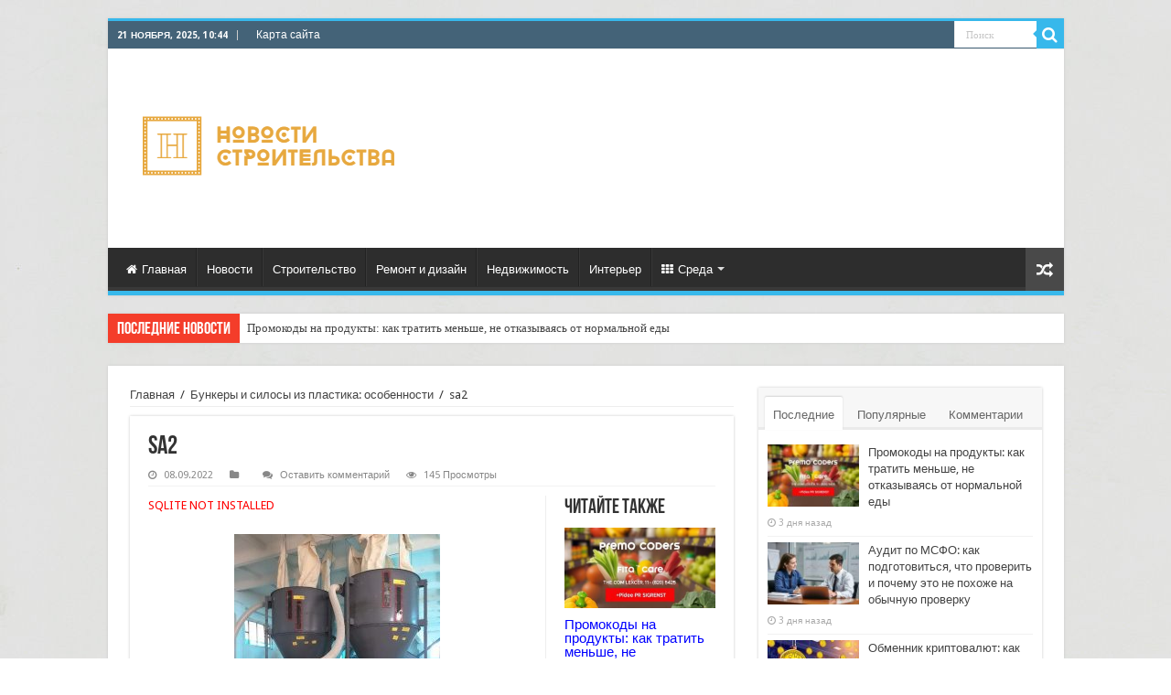

--- FILE ---
content_type: text/html; charset=UTF-8
request_url: https://ruscourier.ru/price/9009-bunkery-i-silosy-iz-plastika-osobennosti.html/attachment/sa2-532
body_size: 19384
content:
<!DOCTYPE html>
<html dir="ltr" lang="ru-RU" prefix="og: https://ogp.me/ns#" prefix="og: http://ogp.me/ns#">
<head>
<meta charset="UTF-8" />
<link rel="profile" href="http://gmpg.org/xfn/11" />
<link rel="pingback" href="//ruscourier.ru/xmlrpc.php" />
<title>sa2 | Новости строительства</title>
<meta property="og:title" content="sa2 - Новости строительства"/>
<meta property="og:type" content="article"/>
<meta property="og:description" content=""/>
<meta property="og:url" content="//ruscourier.ru/price/9009-bunkery-i-silosy-iz-plastika-osobennosti.html/attachment/sa2-532"/>
<meta property="og:site_name" content="Новости строительства"/>
	<style>img:is([sizes="auto" i], [sizes^="auto," i]) { contain-intrinsic-size: 3000px 1500px }</style>
	<script type="text/javascript"> //<![CDATA[
				ajaxurl = "//ruscourier.ru/wp-admin/admin-ajax.php";
			//]]></script>
		<!-- All in One SEO 4.8.9 - aioseo.com -->
	<meta name="robots" content="max-image-preview:large" />
	<meta name="author" content="admin"/>
	<link rel="canonical" href="https://ruscourier.ru/price/9009-bunkery-i-silosy-iz-plastika-osobennosti.html/attachment/sa2-532" />
	<meta name="generator" content="All in One SEO (AIOSEO) 4.8.9" />
		<meta property="og:locale" content="ru_RU" />
		<meta property="og:site_name" content="Новости строительства | События в мире строительства" />
		<meta property="og:type" content="article" />
		<meta property="og:title" content="sa2 | Новости строительства" />
		<meta property="og:url" content="//ruscourier.ru/price/9009-bunkery-i-silosy-iz-plastika-osobennosti.html/attachment/sa2-532" />
		<meta property="article:published_time" content="2022-09-08T11:56:26+00:00" />
		<meta property="article:modified_time" content="2022-09-08T11:56:26+00:00" />
		<meta name="twitter:card" content="summary" />
		<meta name="twitter:title" content="sa2 | Новости строительства" />
		<script type="application/ld+json" class="aioseo-schema">
			{"@context":"https:\/\/schema.org","@graph":[{"@type":"BreadcrumbList","@id":"https:\/\/ruscourier.ru\/price\/9009-bunkery-i-silosy-iz-plastika-osobennosti.html\/attachment\/sa2-532#breadcrumblist","itemListElement":[{"@type":"ListItem","@id":"https:\/\/ruscourier.ru#listItem","position":1,"name":"\u0413\u043b\u0430\u0432\u043d\u0430\u044f","item":"https:\/\/ruscourier.ru","nextItem":{"@type":"ListItem","@id":"https:\/\/ruscourier.ru\/price\/9009-bunkery-i-silosy-iz-plastika-osobennosti.html\/attachment\/sa2-532#listItem","name":"sa2"}},{"@type":"ListItem","@id":"https:\/\/ruscourier.ru\/price\/9009-bunkery-i-silosy-iz-plastika-osobennosti.html\/attachment\/sa2-532#listItem","position":2,"name":"sa2","previousItem":{"@type":"ListItem","@id":"https:\/\/ruscourier.ru#listItem","name":"\u0413\u043b\u0430\u0432\u043d\u0430\u044f"}}]},{"@type":"ItemPage","@id":"https:\/\/ruscourier.ru\/price\/9009-bunkery-i-silosy-iz-plastika-osobennosti.html\/attachment\/sa2-532#itempage","url":"https:\/\/ruscourier.ru\/price\/9009-bunkery-i-silosy-iz-plastika-osobennosti.html\/attachment\/sa2-532","name":"sa2 | \u041d\u043e\u0432\u043e\u0441\u0442\u0438 \u0441\u0442\u0440\u043e\u0438\u0442\u0435\u043b\u044c\u0441\u0442\u0432\u0430","inLanguage":"ru-RU","isPartOf":{"@id":"https:\/\/ruscourier.ru\/#website"},"breadcrumb":{"@id":"https:\/\/ruscourier.ru\/price\/9009-bunkery-i-silosy-iz-plastika-osobennosti.html\/attachment\/sa2-532#breadcrumblist"},"author":{"@id":"https:\/\/ruscourier.ru\/author\/admin#author"},"creator":{"@id":"https:\/\/ruscourier.ru\/author\/admin#author"},"datePublished":"2022-09-08T14:56:26+03:00","dateModified":"2022-09-08T14:56:26+03:00"},{"@type":"Organization","@id":"https:\/\/ruscourier.ru\/#organization","name":"\u041d\u043e\u0432\u043e\u0441\u0442\u0438 \u0441\u0442\u0440\u043e\u0438\u0442\u0435\u043b\u044c\u0441\u0442\u0432\u0430","description":"\u0421\u043e\u0431\u044b\u0442\u0438\u044f \u0432 \u043c\u0438\u0440\u0435 \u0441\u0442\u0440\u043e\u0438\u0442\u0435\u043b\u044c\u0441\u0442\u0432\u0430","url":"https:\/\/ruscourier.ru\/"},{"@type":"Person","@id":"https:\/\/ruscourier.ru\/author\/admin#author","url":"https:\/\/ruscourier.ru\/author\/admin","name":"admin","image":{"@type":"ImageObject","@id":"https:\/\/ruscourier.ru\/price\/9009-bunkery-i-silosy-iz-plastika-osobennosti.html\/attachment\/sa2-532#authorImage","url":"https:\/\/secure.gravatar.com\/avatar\/fd945b1991548de7d67b42174c16153caeb2127d8b402ae5025e3ca67685f8b1?s=96&d=mm&r=g","width":96,"height":96,"caption":"admin"}},{"@type":"WebSite","@id":"https:\/\/ruscourier.ru\/#website","url":"https:\/\/ruscourier.ru\/","name":"\u041d\u043e\u0432\u043e\u0441\u0442\u0438 \u0441\u0442\u0440\u043e\u0438\u0442\u0435\u043b\u044c\u0441\u0442\u0432\u0430","description":"\u0421\u043e\u0431\u044b\u0442\u0438\u044f \u0432 \u043c\u0438\u0440\u0435 \u0441\u0442\u0440\u043e\u0438\u0442\u0435\u043b\u044c\u0441\u0442\u0432\u0430","inLanguage":"ru-RU","publisher":{"@id":"https:\/\/ruscourier.ru\/#organization"}}]}
		</script>
		<!-- All in One SEO -->

<link rel='dns-prefetch' href='//fonts.googleapis.com' />
<link rel="alternate" type="application/rss+xml" title="Новости строительства &raquo; Лента" href="//ruscourier.ru/feed" />
<link rel="alternate" type="application/rss+xml" title="Новости строительства &raquo; Лента комментариев" href="//ruscourier.ru/comments/feed" />
<link rel="alternate" type="application/rss+xml" title="Новости строительства &raquo; Лента комментариев к &laquo;sa2&raquo;" href="//ruscourier.ru/price/9009-bunkery-i-silosy-iz-plastika-osobennosti.html/attachment/sa2-532/feed" />
<script type="text/javascript">
/* <![CDATA[ */
window._wpemojiSettings = {"baseUrl":"https:\/\/s.w.org\/images\/core\/emoji\/16.0.1\/72x72\/","ext":".png","svgUrl":"https:\/\/s.w.org\/images\/core\/emoji\/16.0.1\/svg\/","svgExt":".svg","source":{"concatemoji":"https:\/\/ruscourier.ru\/wp-includes\/js\/wp-emoji-release.min.js"}};
/*! This file is auto-generated */
!function(s,n){var o,i,e;function c(e){try{var t={supportTests:e,timestamp:(new Date).valueOf()};sessionStorage.setItem(o,JSON.stringify(t))}catch(e){}}function p(e,t,n){e.clearRect(0,0,e.canvas.width,e.canvas.height),e.fillText(t,0,0);var t=new Uint32Array(e.getImageData(0,0,e.canvas.width,e.canvas.height).data),a=(e.clearRect(0,0,e.canvas.width,e.canvas.height),e.fillText(n,0,0),new Uint32Array(e.getImageData(0,0,e.canvas.width,e.canvas.height).data));return t.every(function(e,t){return e===a[t]})}function u(e,t){e.clearRect(0,0,e.canvas.width,e.canvas.height),e.fillText(t,0,0);for(var n=e.getImageData(16,16,1,1),a=0;a<n.data.length;a++)if(0!==n.data[a])return!1;return!0}function f(e,t,n,a){switch(t){case"flag":return n(e,"\ud83c\udff3\ufe0f\u200d\u26a7\ufe0f","\ud83c\udff3\ufe0f\u200b\u26a7\ufe0f")?!1:!n(e,"\ud83c\udde8\ud83c\uddf6","\ud83c\udde8\u200b\ud83c\uddf6")&&!n(e,"\ud83c\udff4\udb40\udc67\udb40\udc62\udb40\udc65\udb40\udc6e\udb40\udc67\udb40\udc7f","\ud83c\udff4\u200b\udb40\udc67\u200b\udb40\udc62\u200b\udb40\udc65\u200b\udb40\udc6e\u200b\udb40\udc67\u200b\udb40\udc7f");case"emoji":return!a(e,"\ud83e\udedf")}return!1}function g(e,t,n,a){var r="undefined"!=typeof WorkerGlobalScope&&self instanceof WorkerGlobalScope?new OffscreenCanvas(300,150):s.createElement("canvas"),o=r.getContext("2d",{willReadFrequently:!0}),i=(o.textBaseline="top",o.font="600 32px Arial",{});return e.forEach(function(e){i[e]=t(o,e,n,a)}),i}function t(e){var t=s.createElement("script");t.src=e,t.defer=!0,s.head.appendChild(t)}"undefined"!=typeof Promise&&(o="wpEmojiSettingsSupports",i=["flag","emoji"],n.supports={everything:!0,everythingExceptFlag:!0},e=new Promise(function(e){s.addEventListener("DOMContentLoaded",e,{once:!0})}),new Promise(function(t){var n=function(){try{var e=JSON.parse(sessionStorage.getItem(o));if("object"==typeof e&&"number"==typeof e.timestamp&&(new Date).valueOf()<e.timestamp+604800&&"object"==typeof e.supportTests)return e.supportTests}catch(e){}return null}();if(!n){if("undefined"!=typeof Worker&&"undefined"!=typeof OffscreenCanvas&&"undefined"!=typeof URL&&URL.createObjectURL&&"undefined"!=typeof Blob)try{var e="postMessage("+g.toString()+"("+[JSON.stringify(i),f.toString(),p.toString(),u.toString()].join(",")+"));",a=new Blob([e],{type:"text/javascript"}),r=new Worker(URL.createObjectURL(a),{name:"wpTestEmojiSupports"});return void(r.onmessage=function(e){c(n=e.data),r.terminate(),t(n)})}catch(e){}c(n=g(i,f,p,u))}t(n)}).then(function(e){for(var t in e)n.supports[t]=e[t],n.supports.everything=n.supports.everything&&n.supports[t],"flag"!==t&&(n.supports.everythingExceptFlag=n.supports.everythingExceptFlag&&n.supports[t]);n.supports.everythingExceptFlag=n.supports.everythingExceptFlag&&!n.supports.flag,n.DOMReady=!1,n.readyCallback=function(){n.DOMReady=!0}}).then(function(){return e}).then(function(){var e;n.supports.everything||(n.readyCallback(),(e=n.source||{}).concatemoji?t(e.concatemoji):e.wpemoji&&e.twemoji&&(t(e.twemoji),t(e.wpemoji)))}))}((window,document),window._wpemojiSettings);
/* ]]> */
</script>
<style id='wp-emoji-styles-inline-css' type='text/css'>

	img.wp-smiley, img.emoji {
		display: inline !important;
		border: none !important;
		box-shadow: none !important;
		height: 1em !important;
		width: 1em !important;
		margin: 0 0.07em !important;
		vertical-align: -0.1em !important;
		background: none !important;
		padding: 0 !important;
	}
</style>
<link rel='stylesheet' id='wp-block-library-css' href='//ruscourier.ru/wp-includes/css/dist/block-library/style.min.css' type='text/css' media='all' />
<style id='classic-theme-styles-inline-css' type='text/css'>
/*! This file is auto-generated */
.wp-block-button__link{color:#fff;background-color:#32373c;border-radius:9999px;box-shadow:none;text-decoration:none;padding:calc(.667em + 2px) calc(1.333em + 2px);font-size:1.125em}.wp-block-file__button{background:#32373c;color:#fff;text-decoration:none}
</style>
<style id='global-styles-inline-css' type='text/css'>
:root{--wp--preset--aspect-ratio--square: 1;--wp--preset--aspect-ratio--4-3: 4/3;--wp--preset--aspect-ratio--3-4: 3/4;--wp--preset--aspect-ratio--3-2: 3/2;--wp--preset--aspect-ratio--2-3: 2/3;--wp--preset--aspect-ratio--16-9: 16/9;--wp--preset--aspect-ratio--9-16: 9/16;--wp--preset--color--black: #000000;--wp--preset--color--cyan-bluish-gray: #abb8c3;--wp--preset--color--white: #ffffff;--wp--preset--color--pale-pink: #f78da7;--wp--preset--color--vivid-red: #cf2e2e;--wp--preset--color--luminous-vivid-orange: #ff6900;--wp--preset--color--luminous-vivid-amber: #fcb900;--wp--preset--color--light-green-cyan: #7bdcb5;--wp--preset--color--vivid-green-cyan: #00d084;--wp--preset--color--pale-cyan-blue: #8ed1fc;--wp--preset--color--vivid-cyan-blue: #0693e3;--wp--preset--color--vivid-purple: #9b51e0;--wp--preset--gradient--vivid-cyan-blue-to-vivid-purple: linear-gradient(135deg,rgba(6,147,227,1) 0%,rgb(155,81,224) 100%);--wp--preset--gradient--light-green-cyan-to-vivid-green-cyan: linear-gradient(135deg,rgb(122,220,180) 0%,rgb(0,208,130) 100%);--wp--preset--gradient--luminous-vivid-amber-to-luminous-vivid-orange: linear-gradient(135deg,rgba(252,185,0,1) 0%,rgba(255,105,0,1) 100%);--wp--preset--gradient--luminous-vivid-orange-to-vivid-red: linear-gradient(135deg,rgba(255,105,0,1) 0%,rgb(207,46,46) 100%);--wp--preset--gradient--very-light-gray-to-cyan-bluish-gray: linear-gradient(135deg,rgb(238,238,238) 0%,rgb(169,184,195) 100%);--wp--preset--gradient--cool-to-warm-spectrum: linear-gradient(135deg,rgb(74,234,220) 0%,rgb(151,120,209) 20%,rgb(207,42,186) 40%,rgb(238,44,130) 60%,rgb(251,105,98) 80%,rgb(254,248,76) 100%);--wp--preset--gradient--blush-light-purple: linear-gradient(135deg,rgb(255,206,236) 0%,rgb(152,150,240) 100%);--wp--preset--gradient--blush-bordeaux: linear-gradient(135deg,rgb(254,205,165) 0%,rgb(254,45,45) 50%,rgb(107,0,62) 100%);--wp--preset--gradient--luminous-dusk: linear-gradient(135deg,rgb(255,203,112) 0%,rgb(199,81,192) 50%,rgb(65,88,208) 100%);--wp--preset--gradient--pale-ocean: linear-gradient(135deg,rgb(255,245,203) 0%,rgb(182,227,212) 50%,rgb(51,167,181) 100%);--wp--preset--gradient--electric-grass: linear-gradient(135deg,rgb(202,248,128) 0%,rgb(113,206,126) 100%);--wp--preset--gradient--midnight: linear-gradient(135deg,rgb(2,3,129) 0%,rgb(40,116,252) 100%);--wp--preset--font-size--small: 13px;--wp--preset--font-size--medium: 20px;--wp--preset--font-size--large: 36px;--wp--preset--font-size--x-large: 42px;--wp--preset--spacing--20: 0.44rem;--wp--preset--spacing--30: 0.67rem;--wp--preset--spacing--40: 1rem;--wp--preset--spacing--50: 1.5rem;--wp--preset--spacing--60: 2.25rem;--wp--preset--spacing--70: 3.38rem;--wp--preset--spacing--80: 5.06rem;--wp--preset--shadow--natural: 6px 6px 9px rgba(0, 0, 0, 0.2);--wp--preset--shadow--deep: 12px 12px 50px rgba(0, 0, 0, 0.4);--wp--preset--shadow--sharp: 6px 6px 0px rgba(0, 0, 0, 0.2);--wp--preset--shadow--outlined: 6px 6px 0px -3px rgba(255, 255, 255, 1), 6px 6px rgba(0, 0, 0, 1);--wp--preset--shadow--crisp: 6px 6px 0px rgba(0, 0, 0, 1);}:where(.is-layout-flex){gap: 0.5em;}:where(.is-layout-grid){gap: 0.5em;}body .is-layout-flex{display: flex;}.is-layout-flex{flex-wrap: wrap;align-items: center;}.is-layout-flex > :is(*, div){margin: 0;}body .is-layout-grid{display: grid;}.is-layout-grid > :is(*, div){margin: 0;}:where(.wp-block-columns.is-layout-flex){gap: 2em;}:where(.wp-block-columns.is-layout-grid){gap: 2em;}:where(.wp-block-post-template.is-layout-flex){gap: 1.25em;}:where(.wp-block-post-template.is-layout-grid){gap: 1.25em;}.has-black-color{color: var(--wp--preset--color--black) !important;}.has-cyan-bluish-gray-color{color: var(--wp--preset--color--cyan-bluish-gray) !important;}.has-white-color{color: var(--wp--preset--color--white) !important;}.has-pale-pink-color{color: var(--wp--preset--color--pale-pink) !important;}.has-vivid-red-color{color: var(--wp--preset--color--vivid-red) !important;}.has-luminous-vivid-orange-color{color: var(--wp--preset--color--luminous-vivid-orange) !important;}.has-luminous-vivid-amber-color{color: var(--wp--preset--color--luminous-vivid-amber) !important;}.has-light-green-cyan-color{color: var(--wp--preset--color--light-green-cyan) !important;}.has-vivid-green-cyan-color{color: var(--wp--preset--color--vivid-green-cyan) !important;}.has-pale-cyan-blue-color{color: var(--wp--preset--color--pale-cyan-blue) !important;}.has-vivid-cyan-blue-color{color: var(--wp--preset--color--vivid-cyan-blue) !important;}.has-vivid-purple-color{color: var(--wp--preset--color--vivid-purple) !important;}.has-black-background-color{background-color: var(--wp--preset--color--black) !important;}.has-cyan-bluish-gray-background-color{background-color: var(--wp--preset--color--cyan-bluish-gray) !important;}.has-white-background-color{background-color: var(--wp--preset--color--white) !important;}.has-pale-pink-background-color{background-color: var(--wp--preset--color--pale-pink) !important;}.has-vivid-red-background-color{background-color: var(--wp--preset--color--vivid-red) !important;}.has-luminous-vivid-orange-background-color{background-color: var(--wp--preset--color--luminous-vivid-orange) !important;}.has-luminous-vivid-amber-background-color{background-color: var(--wp--preset--color--luminous-vivid-amber) !important;}.has-light-green-cyan-background-color{background-color: var(--wp--preset--color--light-green-cyan) !important;}.has-vivid-green-cyan-background-color{background-color: var(--wp--preset--color--vivid-green-cyan) !important;}.has-pale-cyan-blue-background-color{background-color: var(--wp--preset--color--pale-cyan-blue) !important;}.has-vivid-cyan-blue-background-color{background-color: var(--wp--preset--color--vivid-cyan-blue) !important;}.has-vivid-purple-background-color{background-color: var(--wp--preset--color--vivid-purple) !important;}.has-black-border-color{border-color: var(--wp--preset--color--black) !important;}.has-cyan-bluish-gray-border-color{border-color: var(--wp--preset--color--cyan-bluish-gray) !important;}.has-white-border-color{border-color: var(--wp--preset--color--white) !important;}.has-pale-pink-border-color{border-color: var(--wp--preset--color--pale-pink) !important;}.has-vivid-red-border-color{border-color: var(--wp--preset--color--vivid-red) !important;}.has-luminous-vivid-orange-border-color{border-color: var(--wp--preset--color--luminous-vivid-orange) !important;}.has-luminous-vivid-amber-border-color{border-color: var(--wp--preset--color--luminous-vivid-amber) !important;}.has-light-green-cyan-border-color{border-color: var(--wp--preset--color--light-green-cyan) !important;}.has-vivid-green-cyan-border-color{border-color: var(--wp--preset--color--vivid-green-cyan) !important;}.has-pale-cyan-blue-border-color{border-color: var(--wp--preset--color--pale-cyan-blue) !important;}.has-vivid-cyan-blue-border-color{border-color: var(--wp--preset--color--vivid-cyan-blue) !important;}.has-vivid-purple-border-color{border-color: var(--wp--preset--color--vivid-purple) !important;}.has-vivid-cyan-blue-to-vivid-purple-gradient-background{background: var(--wp--preset--gradient--vivid-cyan-blue-to-vivid-purple) !important;}.has-light-green-cyan-to-vivid-green-cyan-gradient-background{background: var(--wp--preset--gradient--light-green-cyan-to-vivid-green-cyan) !important;}.has-luminous-vivid-amber-to-luminous-vivid-orange-gradient-background{background: var(--wp--preset--gradient--luminous-vivid-amber-to-luminous-vivid-orange) !important;}.has-luminous-vivid-orange-to-vivid-red-gradient-background{background: var(--wp--preset--gradient--luminous-vivid-orange-to-vivid-red) !important;}.has-very-light-gray-to-cyan-bluish-gray-gradient-background{background: var(--wp--preset--gradient--very-light-gray-to-cyan-bluish-gray) !important;}.has-cool-to-warm-spectrum-gradient-background{background: var(--wp--preset--gradient--cool-to-warm-spectrum) !important;}.has-blush-light-purple-gradient-background{background: var(--wp--preset--gradient--blush-light-purple) !important;}.has-blush-bordeaux-gradient-background{background: var(--wp--preset--gradient--blush-bordeaux) !important;}.has-luminous-dusk-gradient-background{background: var(--wp--preset--gradient--luminous-dusk) !important;}.has-pale-ocean-gradient-background{background: var(--wp--preset--gradient--pale-ocean) !important;}.has-electric-grass-gradient-background{background: var(--wp--preset--gradient--electric-grass) !important;}.has-midnight-gradient-background{background: var(--wp--preset--gradient--midnight) !important;}.has-small-font-size{font-size: var(--wp--preset--font-size--small) !important;}.has-medium-font-size{font-size: var(--wp--preset--font-size--medium) !important;}.has-large-font-size{font-size: var(--wp--preset--font-size--large) !important;}.has-x-large-font-size{font-size: var(--wp--preset--font-size--x-large) !important;}
:where(.wp-block-post-template.is-layout-flex){gap: 1.25em;}:where(.wp-block-post-template.is-layout-grid){gap: 1.25em;}
:where(.wp-block-columns.is-layout-flex){gap: 2em;}:where(.wp-block-columns.is-layout-grid){gap: 2em;}
:root :where(.wp-block-pullquote){font-size: 1.5em;line-height: 1.6;}
</style>
<link rel='stylesheet' id='toc-css-css' href='//ruscourier.ru/wp-content/plugins/aftparser/css/toc.css' type='text/css' media='all' />
<link rel='stylesheet' id='font-awesome-css' href='//ruscourier.ru/wp-content/plugins/smooth-scroll-up/css/font-awesome.min.css' type='text/css' media='all' />
<link rel='stylesheet' id='scrollup-css-css' href='//ruscourier.ru/wp-content/plugins/smooth-scroll-up/css/scrollup.css' type='text/css' media='all' />
<link rel='stylesheet' id='tie-style-css' href='//ruscourier.ru/wp-content/themes/theme/style.css' type='text/css' media='all' />
<link rel='stylesheet' id='tie-ilightbox-skin-css' href='//ruscourier.ru/wp-content/themes/theme/css/ilightbox/dark-skin/skin.css' type='text/css' media='all' />
<link rel='stylesheet' id='Droid+Sans-css' href='https://fonts.googleapis.com/css?family=Droid+Sans%3Aregular%2C700' type='text/css' media='all' />
<script type="text/javascript" src="//ruscourier.ru/wp-includes/js/jquery/jquery.min.js" id="jquery-core-js"></script>
<script type="text/javascript" src="//ruscourier.ru/wp-includes/js/jquery/jquery-migrate.min.js" id="jquery-migrate-js"></script>
<link rel="https://api.w.org/" href="//ruscourier.ru/wp-json/" /><link rel="alternate" title="JSON" type="application/json" href="//ruscourier.ru/wp-json/wp/v2/media/9011" /><link rel="EditURI" type="application/rsd+xml" title="RSD" href="//ruscourier.ru/xmlrpc.php?rsd" />
<meta name="generator" content="WordPress 6.8.3" />
<link rel='shortlink' href='//ruscourier.ru/?p=9011' />
<link rel="alternate" title="oEmbed (JSON)" type="application/json+oembed" href="//ruscourier.ru/wp-json/oembed/1.0/embed?url=https%3A%2F%2Fruscourier.ru%2Fprice%2F9009-bunkery-i-silosy-iz-plastika-osobennosti.html%2Fattachment%2Fsa2-532" />
<link rel="alternate" title="oEmbed (XML)" type="text/xml+oembed" href="//ruscourier.ru/wp-json/oembed/1.0/embed?url=https%3A%2F%2Fruscourier.ru%2Fprice%2F9009-bunkery-i-silosy-iz-plastika-osobennosti.html%2Fattachment%2Fsa2-532&#038;format=xml" />
<link rel="shortcut icon" href="/wp-content/favicon.png" title="Favicon" />	
<!--[if IE]>
<script type="text/javascript">jQuery(document).ready(function (){ jQuery(".menu-item").has("ul").children("a").attr("aria-haspopup", "true");});</script>
<![endif]-->	
<!--[if lt IE 9]>
<script src="//ruscourier.ru/wp-content/themes/theme/js/html5.js"></script>
<script src="//ruscourier.ru/wp-content/themes/theme/js/selectivizr-min.js"></script>
<![endif]-->
<!--[if IE 9]>
<link rel="stylesheet" type="text/css" media="all" href="//ruscourier.ru/wp-content/themes/theme/css/ie9.css" />
<![endif]-->
<!--[if IE 8]>
<link rel="stylesheet" type="text/css" media="all" href="//ruscourier.ru/wp-content/themes/theme/css/ie8.css" />
<![endif]-->
<!--[if IE 7]>
<link rel="stylesheet" type="text/css" media="all" href="//ruscourier.ru/wp-content/themes/theme/css/ie7.css" />
<![endif]-->


<meta name="viewport" content="width=device-width, initial-scale=1.0" />



<style type="text/css" media="screen"> 

.top-nav, .top-nav ul li a {
	color :#ffffff;
}

#main-nav, #main-nav ul li a{
	color :#ffffff;
}

::-webkit-scrollbar {
	width: 8px;
	height:8px;
}

#main-nav,
.cat-box-content,
#sidebar .widget-container,
.post-listing,
#commentform {
	border-bottom-color: #37b8eb;
}
	
.search-block .search-button,
#topcontrol,
#main-nav ul li.current-menu-item a,
#main-nav ul li.current-menu-item a:hover,
#main-nav ul li.current_page_parent a,
#main-nav ul li.current_page_parent a:hover,
#main-nav ul li.current-menu-parent a,
#main-nav ul li.current-menu-parent a:hover,
#main-nav ul li.current-page-ancestor a,
#main-nav ul li.current-page-ancestor a:hover,
.pagination span.current,
.share-post span.share-text,
.flex-control-paging li a.flex-active,
.ei-slider-thumbs li.ei-slider-element,
.review-percentage .review-item span span,
.review-final-score,
.button,
a.button,
a.more-link,
#main-content input[type="submit"],
.form-submit #submit,
#login-form .login-button,
.widget-feedburner .feedburner-subscribe,
input[type="submit"],
#buddypress button,
#buddypress a.button,
#buddypress input[type=submit],
#buddypress input[type=reset],
#buddypress ul.button-nav li a,
#buddypress div.generic-button a,
#buddypress .comment-reply-link,
#buddypress div.item-list-tabs ul li a span,
#buddypress div.item-list-tabs ul li.selected a,
#buddypress div.item-list-tabs ul li.current a,
#buddypress #members-directory-form div.item-list-tabs ul li.selected span,
#members-list-options a.selected,
#groups-list-options a.selected,
body.dark-skin #buddypress div.item-list-tabs ul li a span,
body.dark-skin #buddypress div.item-list-tabs ul li.selected a,
body.dark-skin #buddypress div.item-list-tabs ul li.current a,
body.dark-skin #members-list-options a.selected,
body.dark-skin #groups-list-options a.selected,
.search-block-large .search-button,
#featured-posts .flex-next:hover,
#featured-posts .flex-prev:hover,
a.tie-cart span.shooping-count,
.woocommerce span.onsale,
.woocommerce-page span.onsale ,
.woocommerce .widget_price_filter .ui-slider .ui-slider-handle,
.woocommerce-page .widget_price_filter .ui-slider .ui-slider-handle,
#check-also-close,
a.post-slideshow-next,
a.post-slideshow-prev,
.widget_price_filter .ui-slider .ui-slider-handle,
.quantity .minus:hover,
.quantity .plus:hover,
.mejs-container .mejs-controls .mejs-time-rail .mejs-time-current,
#reading-position-indicator  {
	background-color:#37b8eb;
}

::-webkit-scrollbar-thumb{
	background-color:#37b8eb !important;
}
	
#theme-footer,
#theme-header,
.top-nav ul li.current-menu-item:before,
#main-nav .menu-sub-content ,
#main-nav ul ul,
#check-also-box { 
	border-top-color: #37b8eb;
}
	
.search-block:after {
	border-right-color:#37b8eb;
}

body.rtl .search-block:after {
	border-left-color:#37b8eb;
}

#main-nav ul > li.menu-item-has-children:hover > a:after,
#main-nav ul > li.mega-menu:hover > a:after {
	border-color:transparent transparent #37b8eb;
}
	
.widget.timeline-posts li a:hover,
.widget.timeline-posts li a:hover span.tie-date {
	color: #37b8eb;
}

.widget.timeline-posts li a:hover span.tie-date:before {
	background: #37b8eb;
	border-color: #37b8eb;
}

#order_review,
#order_review_heading {
	border-color: #37b8eb;
}


body{
		background-image: url('//ruscourier.ru/wp-content/uploads/2018/06/y9jxleaGqxI.jpg') !important; 
			}
	
.today-date  {
	color: #ffffff;
}
		
.top-nav, .top-nav ul ul {
	background-color:#446378 !important; 
				}


</style> 

		<script type="text/javascript">
			/* <![CDATA[ */
				var sf_position = '0';
				var sf_templates = "<a href=\"{search_url_escaped}\">\u041f\u0440\u043e\u0441\u043c\u043e\u0442\u0440\u0435\u0442\u044c \u0432\u0441\u0435 \u0440\u0435\u0437\u0443\u043b\u044c\u0442\u0430\u0442\u044b<\/a>";
				var sf_input = '.search-live';
				jQuery(document).ready(function(){
					jQuery(sf_input).ajaxyLiveSearch({"expand":false,"searchUrl":"https:\/\/ruscourier.ru\/?s=%s","text":"Search","delay":500,"iwidth":180,"width":315,"ajaxUrl":"https:\/\/ruscourier.ru\/wp-admin\/admin-ajax.php","rtl":0});
					jQuery(".live-search_ajaxy-selective-input").keyup(function() {
						var width = jQuery(this).val().length * 8;
						if(width < 50) {
							width = 50;
						}
						jQuery(this).width(width);
					});
					jQuery(".live-search_ajaxy-selective-search").click(function() {
						jQuery(this).find(".live-search_ajaxy-selective-input").focus();
					});
					jQuery(".live-search_ajaxy-selective-close").click(function() {
						jQuery(this).parent().remove();
					});
				});
			/* ]]> */
		</script>
		<meta name="yandex-verification" content="0a4943e9e3cb84c1" />
</head>
<body id="top" class="attachment wp-singular attachment-template-default single single-attachment postid-9011 attachmentid-9011 attachment-jpeg wp-theme-theme lazy-enabled">

<div class="wrapper-outer">

	<div class="background-cover"></div>

	<aside id="slide-out">
	
			<div class="search-mobile">
			<form method="get" id="searchform-mobile" action="//ruscourier.ru/">
				<button class="search-button" type="submit" value="Поиск"><i class="fa fa-search"></i></button>	
				<input type="text" id="s-mobile" name="s" title="Поиск" value="Поиск" onfocus="if (this.value == 'Поиск') {this.value = '';}" onblur="if (this.value == '') {this.value = 'Поиск';}"  />
			</form>
		</div><!-- .search-mobile /-->
		
			<div class="social-icons">
		<a class="ttip-none" title="Rss" href="//ruscourier.ru/feed" target="_blank"><i class="fa fa-rss"></i></a><a class="ttip-none" title="Google+" href="#" target="_blank"><i class="fa fa-google-plus"></i></a><a class="ttip-none" title="Facebook" href="#" target="_blank"><i class="fa fa-facebook"></i></a><a class="ttip-none" title="Twitter" href="#" target="_blank"><i class="fa fa-twitter"></i></a><a class="ttip-none" title="vk.com" href="#" target="_blank"><i class="fa fa-vk"></i></a>
			</div>

		
		<div id="mobile-menu" ></div>
	</aside><!-- #slide-out /-->

		<div id="wrapper" class="boxed">
		<div class="inner-wrapper">

		<header id="theme-header" class="theme-header">
						<div id="top-nav" class="top-nav">
				<div class="container">

							<span class="today-date">21 ноября, 2025, 10:44</span>					
				<div class="top-menu"><ul id="menu-menyu-2" class="menu"><li id="menu-item-96" class="menu-item menu-item-type-post_type menu-item-object-page menu-item-96"><a href="//ruscourier.ru/sitemap">Карта сайта</a></li>
</ul></div>
						<div class="search-block">
						<form method="get" id="searchform-header" action="//ruscourier.ru/">
							<button class="search-button" type="submit" value="Поиск"><i class="fa fa-search"></i></button>	
							<input class="search-live" type="text" id="s-header" name="s" title="Поиск" value="Поиск" onfocus="if (this.value == 'Поиск') {this.value = '';}" onblur="if (this.value == '') {this.value = 'Поиск';}"  />
						</form>
					</div><!-- .search-block /-->
		
	
				</div><!-- .container /-->
			</div><!-- .top-menu /-->
			
		<div class="header-content">
		
					<a id="slide-out-open" class="slide-out-open" href="#"><span></span></a>
				
			<div class="logo" style=" margin-top:15px; margin-bottom:15px;">
			<h2>								<a title="Новости строительства" href="//ruscourier.ru/">
					<img src="//ruscourier.ru/wp-content/uploads/2018/06/free_horizontal_on_white_by_logaster.png" alt="Новости строительства"  /><strong>Новости строительства События в мире строительства</strong>
				</a>
			</h2>			</div><!-- .logo /-->
						<div class="clear"></div>
			
		</div>	
													<nav id="main-nav" class="fixed-enabled">
				<div class="container">
				
				
					<div class="main-menu"><ul id="menu-menyu-1" class="menu"><li id="menu-item-522" class="menu-item menu-item-type-custom menu-item-object-custom menu-item-522"><a href="/"><i class="fa fa-home"></i>Главная</a></li>
<li id="menu-item-90" class="menu-item menu-item-type-taxonomy menu-item-object-category menu-item-90"><a href="//ruscourier.ru/news">Новости</a></li>
<li id="menu-item-93" class="menu-item menu-item-type-taxonomy menu-item-object-category menu-item-93"><a href="//ruscourier.ru/price">Строительство</a></li>
<li id="menu-item-91" class="menu-item menu-item-type-taxonomy menu-item-object-category menu-item-91"><a href="//ruscourier.ru/design">Ремонт и дизайн</a></li>
<li id="menu-item-89" class="menu-item menu-item-type-taxonomy menu-item-object-category menu-item-89"><a href="//ruscourier.ru/buildigs">Недвижимость</a></li>
<li id="menu-item-1281" class="menu-item menu-item-type-taxonomy menu-item-object-category menu-item-1281"><a href="//ruscourier.ru/interer">Интерьер</a></li>
<li id="menu-item-92" class="menu-item menu-item-type-taxonomy menu-item-object-category menu-item-92 mega-menu mega-cat "><a href="//ruscourier.ru/urban"><i class="fa fa-th"></i>Среда</a>
<div class="mega-menu-block menu-sub-content">

<div class="mega-menu-content">
<div class="mega-cat-wrapper">  <div class="mega-cat-content"><div id="mega-cat-92-5" class="mega-cat-content-tab"><div class="mega-menu-post"><div class="post-thumbnail"><a class="mega-menu-link" href="//ruscourier.ru/urban/16263-promokody-na-produkty-kak-tratit-menshe-ne-otkazyvayas-ot-normalnoj-edy.html" title="Промокоды на продукты: как тратить меньше, не отказываясь от нормальной еды"><img src="//ruscourier.ru/wp-content/uploads/2025/11/db58de1a9a1c2d66bf78c3234c6112b0-310x165.jpg" width="310" height="165" alt="Промокоды на продукты: как тратить меньше, не отказываясь от нормальной еды" /><span class="fa overlay-icon"></span></a></div><h3 class="post-box-title"><a class="mega-menu-link" href="//ruscourier.ru/urban/16263-promokody-na-produkty-kak-tratit-menshe-ne-otkazyvayas-ot-normalnoj-edy.html" title="Промокоды на продукты: как тратить меньше, не отказываясь от нормальной еды">Промокоды на продукты: как тратить меньше, не отказываясь от нормальной еды</a></h3>
									<span class="tie-date"><i class="fa fa-clock-o"></i>3 дня назад</span>
							</div> <!-- mega-menu-post --><div class="mega-menu-post"><div class="post-thumbnail"><a class="mega-menu-link" href="//ruscourier.ru/urban/16252-obmennik-kriptovalyut-kak-vybrat-bezopasnyj-i-udobnyj-servis-dlya-obmena.html" title="Обменник криптовалют: как выбрать безопасный и удобный сервис для обмена"><img src="//ruscourier.ru/wp-content/uploads/2025/11/14e76de68ccdb44aba48ae502ab8ee01-310x165.jpg" width="310" height="165" alt="Обменник криптовалют: как выбрать безопасный и удобный сервис для обмена" /><span class="fa overlay-icon"></span></a></div><h3 class="post-box-title"><a class="mega-menu-link" href="//ruscourier.ru/urban/16252-obmennik-kriptovalyut-kak-vybrat-bezopasnyj-i-udobnyj-servis-dlya-obmena.html" title="Обменник криптовалют: как выбрать безопасный и удобный сервис для обмена">Обменник криптовалют: как выбрать безопасный и удобный сервис для обмена</a></h3>
									<span class="tie-date"><i class="fa fa-clock-o"></i>1 неделя назад</span>
							</div> <!-- mega-menu-post --><div class="mega-menu-post"><div class="post-thumbnail"><a class="mega-menu-link" href="//ruscourier.ru/urban/16230-luchshie-varianty-razmeshheniya-v-arhyze-gde-ostanovitsya-s-komfortom-i-pochemu-stoit-vybrat-kayasity.html" title="Лучшие варианты размещения в архызе: где остановиться с комфортом и почему стоит выбрать Kayasity"><img src="//ruscourier.ru/wp-content/uploads/2025/11/sa-1-310x165.jpg" width="310" height="165" alt="Лучшие варианты размещения в архызе: где остановиться с комфортом и почему стоит выбрать Kayasity" /><span class="fa overlay-icon"></span></a></div><h3 class="post-box-title"><a class="mega-menu-link" href="//ruscourier.ru/urban/16230-luchshie-varianty-razmeshheniya-v-arhyze-gde-ostanovitsya-s-komfortom-i-pochemu-stoit-vybrat-kayasity.html" title="Лучшие варианты размещения в архызе: где остановиться с комфортом и почему стоит выбрать Kayasity">Лучшие варианты размещения в архызе: где остановиться с комфортом и почему стоит выбрать Kayasity</a></h3>
									<span class="tie-date"><i class="fa fa-clock-o"></i>2 недели назад</span>
							</div> <!-- mega-menu-post --><div class="mega-menu-post"><div class="post-thumbnail"><a class="mega-menu-link" href="//ruscourier.ru/urban/16153-uslugi-kontekstnoj-reklamy-kak-vybrat-podryadchika-i-ne-oshibitsya.html" title="Услуги контекстной рекламы — как выбрать подрядчика и не ошибиться"><img src="//ruscourier.ru/wp-content/uploads/2025/10/sa-310x165.webp" width="310" height="165" alt="Услуги контекстной рекламы — как выбрать подрядчика и не ошибиться" /><span class="fa overlay-icon"></span></a></div><h3 class="post-box-title"><a class="mega-menu-link" href="//ruscourier.ru/urban/16153-uslugi-kontekstnoj-reklamy-kak-vybrat-podryadchika-i-ne-oshibitsya.html" title="Услуги контекстной рекламы — как выбрать подрядчика и не ошибиться">Услуги контекстной рекламы — как выбрать подрядчика и не ошибиться</a></h3>
									<span class="tie-date"><i class="fa fa-clock-o"></i>15.10.2025</span>
							</div> <!-- mega-menu-post --></div><!-- .mega-cat-content-tab --> </div> <!-- .mega-cat-content -->
								<div class="clear"></div>
							</div> <!-- .mega-cat-Wrapper --> 
</div><!-- .mega-menu-content --> 
</div><!-- .mega-menu-block --> 
</li>
</ul></div>										<a href="//ruscourier.ru/?tierand=1" class="random-article ttip" title="Случайная Статья"><i class="fa fa-random"></i></a>
					
					
				</div>
			</nav><!-- .main-nav /-->
					</header><!-- #header /-->
	
		
	<div class="clear"></div>
	<div id="breaking-news" class="breaking-news">
		<span class="breaking-news-title"><i class="fa fa-bolt"></i> <span>Последние новости</span></span>
		
					<ul>
					<li><a href="//ruscourier.ru/urban/16263-promokody-na-produkty-kak-tratit-menshe-ne-otkazyvayas-ot-normalnoj-edy.html" title="Промокоды на продукты: как тратить меньше, не отказываясь от нормальной еды">Промокоды на продукты: как тратить меньше, не отказываясь от нормальной еды</a></li>
					<li><a href="//ruscourier.ru/news/16259-audit-po-msfo-kak-podgotovitsya-chto-proverit-i-pochemu-eto-ne-pohozhe-na-obychnuyu-proverku.html" title="Аудит по МСФО: как подготовиться, что проверить и почему это не похоже на обычную проверку">Аудит по МСФО: как подготовиться, что проверить и почему это не похоже на обычную проверку</a></li>
					<li><a href="//ruscourier.ru/urban/16252-obmennik-kriptovalyut-kak-vybrat-bezopasnyj-i-udobnyj-servis-dlya-obmena.html" title="Обменник криптовалют: как выбрать безопасный и удобный сервис для обмена">Обменник криптовалют: как выбрать безопасный и удобный сервис для обмена</a></li>
					<li><a href="//ruscourier.ru/buildigs/16248-arenda-kommercheskoj-nedvizhimosti-kak-ne-poteryat-dengi-i-vybrat-pomeshhenie-po-nastoyashhemu-pod-sebya.html" title="Аренда коммерческой недвижимости: как не потерять деньги и выбрать помещение по-настоящему под себя">Аренда коммерческой недвижимости: как не потерять деньги и выбрать помещение по-настоящему под себя</a></li>
					<li><a href="//ruscourier.ru/news/16246-kak-vzyat-kredit-pod-zalog-avto-v-banke-nyuansy-kotorye-nuzhno-znat.html" title="Как взять кредит под залог авто в банке: нюансы, которые нужно знать">Как взять кредит под залог авто в банке: нюансы, которые нужно знать</a></li>
					<li><a href="//ruscourier.ru/price/16236-rejting-nadyozhnosti-sredi-okonnyh-brendov-pobeditel-opredelyon-do-golosovaniya.html" title="Рейтинг надёжности среди оконных брендов: победитель определён до голосования">Рейтинг надёжности среди оконных брендов: победитель определён до голосования</a></li>
					<li><a href="//ruscourier.ru/news/16233-alyuminievye-ramy-dlya-balkona-kak-vybrat-i-rasschitat-stoimost.html" title="Алюминиевые рамы для балкона: как выбрать и рассчитать стоимость">Алюминиевые рамы для балкона: как выбрать и рассчитать стоимость</a></li>
					<li><a href="//ruscourier.ru/urban/16230-luchshie-varianty-razmeshheniya-v-arhyze-gde-ostanovitsya-s-komfortom-i-pochemu-stoit-vybrat-kayasity.html" title="Лучшие варианты размещения в архызе: где остановиться с комфортом и почему стоит выбрать Kayasity">Лучшие варианты размещения в архызе: где остановиться с комфортом и почему стоит выбрать Kayasity</a></li>
					<li><a href="//ruscourier.ru/news/16226-zabor-iz-setki-gitter-kak-vybrat-chtoby-ne-pozhalet.html" title="Забор из сетки гиттер: как выбрать, чтобы не пожалеть">Забор из сетки гиттер: как выбрать, чтобы не пожалеть</a></li>
					<li><a href="//ruscourier.ru/news/16222-setka-gitter-praktichnyj-zabor-kotoryj-vyderzhit-i-vzglyad-i-nepogodu.html" title="Сетка гиттер: практичный забор, который выдержит и взгляд, и непогоду">Сетка гиттер: практичный забор, который выдержит и взгляд, и непогоду</a></li>
					</ul>
					
		
		<script type="text/javascript">
			jQuery(document).ready(function(){
								jQuery('#breaking-news ul').innerFade({animationType: 'fade', speed: 750 , timeout: 3500});
							});
					</script>
	</div> <!-- .breaking-news -->
	
	
	
	<div id="main-content" class="container">
	
	
	
	
	
	<div class="content">

		
		<div xmlns:v="http://rdf.data-vocabulary.org/#"  id="crumbs"><span typeof="v:Breadcrumb"><a rel="v:url" property="v:title" class="crumbs-home" href="//ruscourier.ru">Главная</a></span> <span class="delimiter">/</span> <span typeof="v:Breadcrumb"><a rel="v:url" property="v:title" href="//ruscourier.ru/price/9009-bunkery-i-silosy-iz-plastika-osobennosti.html">Бункеры и силосы из пластика: особенности</a></span> <span class="delimiter">/</span> <span class="current">sa2</span></div>
		

		
		<article class="post-listing post-9011 attachment type-attachment status-inherit hentry" id="the-post">
			
			<div class="post-inner">

							<h1 class="name post-title entry-title" itemprop="itemReviewed" itemscope itemtype="http://schema.org/Thing"><span itemprop="name">sa2</span></h1>

						
<p class="post-meta">
	
		
	<span class="tie-date"><i class="fa fa-clock-o"></i>08.09.2022</span>	
	<span class="post-cats"><i class="fa fa-folder"></i></span>
	
	<span class="post-comments"><i class="fa fa-comments"></i><a href="//ruscourier.ru/price/9009-bunkery-i-silosy-iz-plastika-osobennosti.html/attachment/sa2-532#respond">Оставить комментарий</a></span>
<span class="post-views"><i class="fa fa-eye"></i>145 Просмотры</span> </p>
<div class="clear"></div>
			
				<div class="entry">
					
						<section id="related_posts">
		<div class="block-head">
			<h3>Читайте также</h3><div class="stripe-line"></div>
		</div>
		<div class="post-listing">
						<div class="related-item">
							
				<div class="post-thumbnail">
					<a href="//ruscourier.ru/urban/16263-promokody-na-produkty-kak-tratit-menshe-ne-otkazyvayas-ot-normalnoj-edy.html">
						<img width="310" height="165" src="//ruscourier.ru/wp-content/uploads/2025/11/db58de1a9a1c2d66bf78c3234c6112b0-310x165.jpg" class="attachment-tie-medium size-tie-medium wp-post-image" alt="Промокоды на продукты: как тратить меньше, не отказываясь от нормальной еды" decoding="async" fetchpriority="high" />						<span class="fa overlay-icon"></span>
					</a>
				</div><!-- post-thumbnail /-->
							
				<h3><a href="//ruscourier.ru/urban/16263-promokody-na-produkty-kak-tratit-menshe-ne-otkazyvayas-ot-normalnoj-edy.html" rel="bookmark">Промокоды на продукты: как тратить меньше, не отказываясь от нормальной еды</a></h3>
				<p class="post-meta"><span class="tie-date"><i class="fa fa-clock-o"></i>3 дня назад</span></p>
			</div>
						<div class="related-item">
							
				<div class="post-thumbnail">
					<a href="//ruscourier.ru/news/16259-audit-po-msfo-kak-podgotovitsya-chto-proverit-i-pochemu-eto-ne-pohozhe-na-obychnuyu-proverku.html">
						<img width="310" height="165" src="//ruscourier.ru/wp-content/uploads/2025/11/5a756b1e24aacfbb9320f3e8c317bf3a-310x165.jpg" class="attachment-tie-medium size-tie-medium wp-post-image" alt="Аудит по МСФО: как подготовиться, что проверить и почему это не похоже на обычную проверку" decoding="async" />						<span class="fa overlay-icon"></span>
					</a>
				</div><!-- post-thumbnail /-->
							
				<h3><a href="//ruscourier.ru/news/16259-audit-po-msfo-kak-podgotovitsya-chto-proverit-i-pochemu-eto-ne-pohozhe-na-obychnuyu-proverku.html" rel="bookmark">Аудит по МСФО: как подготовиться, что проверить и почему это не похоже на обычную проверку</a></h3>
				<p class="post-meta"><span class="tie-date"><i class="fa fa-clock-o"></i>3 дня назад</span></p>
			</div>
						<div class="related-item">
							
				<div class="post-thumbnail">
					<a href="//ruscourier.ru/urban/16252-obmennik-kriptovalyut-kak-vybrat-bezopasnyj-i-udobnyj-servis-dlya-obmena.html">
						<img width="310" height="165" src="//ruscourier.ru/wp-content/uploads/2025/11/14e76de68ccdb44aba48ae502ab8ee01-310x165.jpg" class="attachment-tie-medium size-tie-medium wp-post-image" alt="Обменник криптовалют: как выбрать безопасный и удобный сервис для обмена" decoding="async" />						<span class="fa overlay-icon"></span>
					</a>
				</div><!-- post-thumbnail /-->
							
				<h3><a href="//ruscourier.ru/urban/16252-obmennik-kriptovalyut-kak-vybrat-bezopasnyj-i-udobnyj-servis-dlya-obmena.html" rel="bookmark">Обменник криптовалют: как выбрать безопасный и удобный сервис для обмена</a></h3>
				<p class="post-meta"><span class="tie-date"><i class="fa fa-clock-o"></i>1 неделя назад</span></p>
			</div>
						<div class="clear"></div>
		</div>
	</section>
	
					<p style="color:red">SQLITE NOT INSTALLED</p><p class="attachment"><a href='//ruscourier.ru/wp-content/uploads/2022/09/sa2-17.jpg'><img loading="lazy" decoding="async" width="225" height="300" src="//ruscourier.ru/wp-content/uploads/2022/09/sa2-17-225x300.jpg" class="attachment-medium size-medium" alt="" srcset="//ruscourier.ru/wp-content/uploads/2022/09/sa2-17-225x300.jpg 225w, //ruscourier.ru/wp-content/uploads/2022/09/sa2-17.jpg 450w" sizes="auto, (max-width: 225px) 100vw, 225px" /></a></p>
					
									</div><!-- .entry /-->
								<span style="display:none" class="updated">2022-09-08</span>
								<div style="display:none" class="vcard author" itemprop="author" itemscope itemtype="http://schema.org/Person"><strong class="fn" itemprop="name"><a href="//ruscourier.ru/author/admin" title="Записи admin" rel="author">admin</a></strong></div>
				
								<div class="clear"></div>
			</div><!-- .post-inner -->
		</article><!-- .post-listing -->
		

		
		

				<div class="post-navigation">
			<div class="post-previous"><a href="//ruscourier.ru/price/9009-bunkery-i-silosy-iz-plastika-osobennosti.html" rel="prev"><span>Предыдущий</span> Бункеры и силосы из пластика: особенности</a></div>
			<div class="post-next"></div>
		</div><!-- .post-navigation -->
		
		
			
	<section id="check-also-box" class="post-listing check-also-right">
		<a href="#" id="check-also-close"><i class="fa fa-close"></i></a>

		<div class="block-head">
			<h3>Смотрите также</h3>
		</div>

				<div class="check-also-post">
						
			<div class="post-thumbnail">
				<a href="//ruscourier.ru/buildigs/16248-arenda-kommercheskoj-nedvizhimosti-kak-ne-poteryat-dengi-i-vybrat-pomeshhenie-po-nastoyashhemu-pod-sebya.html">
					<img width="310" height="165" src="//ruscourier.ru/wp-content/uploads/2025/11/ca945e9816f02602b95ec3abad5667d2-310x165.jpg" class="attachment-tie-medium size-tie-medium wp-post-image" alt="Аренда коммерческой недвижимости: как не потерять деньги и выбрать помещение по-настоящему под себя" decoding="async" loading="lazy" />					<span class="fa overlay-icon"></span>
				</a>
			</div><!-- post-thumbnail /-->
						
			<h2 class="post-title"><a href="//ruscourier.ru/buildigs/16248-arenda-kommercheskoj-nedvizhimosti-kak-ne-poteryat-dengi-i-vybrat-pomeshhenie-po-nastoyashhemu-pod-sebya.html" rel="bookmark">Аренда коммерческой недвижимости: как не потерять деньги и выбрать помещение по-настоящему под себя</a></h2>
			<p>SQLITE NOT INSTALLEDАренда коммерческой недвижимости часто кажется простым действием: нашёл подходящее помещение, подписал договор и &hellip;</p>
		</div>
			</section>
			
			
	
		
				
<div id="comments">


<div class="clear"></div>
	<div id="respond" class="comment-respond">
		<h3 id="reply-title" class="comment-reply-title">Добавить комментарий <small><a rel="nofollow" id="cancel-comment-reply-link" href="/price/9009-bunkery-i-silosy-iz-plastika-osobennosti.html/attachment/sa2-532#respond" style="display:none;">Отменить ответ</a></small></h3><form action="//ruscourier.ru/wp-comments-post.php" method="post" id="commentform" class="comment-form"><p class="comment-form-comment"><label for="comment">Комментарий <span class="required">*</span></label> <textarea autocomplete="new-password"  id="d857997c69"  name="d857997c69"   cols="45" rows="8" maxlength="65525" required></textarea><textarea id="comment" aria-label="hp-comment" aria-hidden="true" name="comment" autocomplete="new-password" style="padding:0 !important;clip:rect(1px, 1px, 1px, 1px) !important;position:absolute !important;white-space:nowrap !important;height:1px !important;width:1px !important;overflow:hidden !important;" tabindex="-1"></textarea><script data-noptimize>document.getElementById("comment").setAttribute( "id", "a8643f88d822dae02f09dfa483541f7c" );document.getElementById("d857997c69").setAttribute( "id", "comment" );</script></p><p class="comment-form-author"><label for="author">Имя <span class="required">*</span></label> <input id="author" name="author" type="text" value="" size="30" maxlength="245" autocomplete="name" required /></p>

<p class="form-submit"><input name="submit" type="submit" id="submit" class="submit" value="Отправить комментарий" /> <input type='hidden' name='comment_post_ID' value='9011' id='comment_post_ID' />
<input type='hidden' name='comment_parent' id='comment_parent' value='0' />
</p><p style="display: none;"><input type="hidden" id="akismet_comment_nonce" name="akismet_comment_nonce" value="d4970f2a8b" /></p><p style="display: none !important;" class="akismet-fields-container" data-prefix="ak_"><label>&#916;<textarea name="ak_hp_textarea" cols="45" rows="8" maxlength="100"></textarea></label><input type="hidden" id="ak_js_1" name="ak_js" value="200"/><script>document.getElementById( "ak_js_1" ).setAttribute( "value", ( new Date() ).getTime() );</script></p></form>	</div><!-- #respond -->
	

</div><!-- #comments -->

	</div><!-- .content -->
<aside id="sidebar">
	<div class="theiaStickySidebar">
	<div class="widget" id="tabbed-widget">
		<div class="widget-container">
			<div class="widget-top">
				<ul class="tabs posts-taps">
				<li class="tabs"><a href="#tab2">Последние</a></li><li class="tabs"><a href="#tab1">Популярные</a></li><li class="tabs"><a href="#tab3">Комментарии</a></li>				</ul>
			</div>
			
						<div id="tab2" class="tabs-wrap">
				<ul>
							<li >
							<div class="post-thumbnail">
					<a href="//ruscourier.ru/urban/16263-promokody-na-produkty-kak-tratit-menshe-ne-otkazyvayas-ot-normalnoj-edy.html" rel="bookmark"><img width="110" height="75" src="//ruscourier.ru/wp-content/uploads/2025/11/db58de1a9a1c2d66bf78c3234c6112b0-110x75.jpg" class="attachment-tie-small size-tie-small wp-post-image" alt="Промокоды на продукты: как тратить меньше, не отказываясь от нормальной еды" decoding="async" loading="lazy" /><span class="fa overlay-icon"></span></a>
				</div><!-- post-thumbnail /-->
						<h3><a href="//ruscourier.ru/urban/16263-promokody-na-produkty-kak-tratit-menshe-ne-otkazyvayas-ot-normalnoj-edy.html">Промокоды на продукты: как тратить меньше, не отказываясь от нормальной еды</a></h3>
			 <span class="tie-date"><i class="fa fa-clock-o"></i>3 дня назад</span>		</li>
				<li >
							<div class="post-thumbnail">
					<a href="//ruscourier.ru/news/16259-audit-po-msfo-kak-podgotovitsya-chto-proverit-i-pochemu-eto-ne-pohozhe-na-obychnuyu-proverku.html" rel="bookmark"><img width="110" height="75" src="//ruscourier.ru/wp-content/uploads/2025/11/5a756b1e24aacfbb9320f3e8c317bf3a-110x75.jpg" class="attachment-tie-small size-tie-small wp-post-image" alt="Аудит по МСФО: как подготовиться, что проверить и почему это не похоже на обычную проверку" decoding="async" loading="lazy" /><span class="fa overlay-icon"></span></a>
				</div><!-- post-thumbnail /-->
						<h3><a href="//ruscourier.ru/news/16259-audit-po-msfo-kak-podgotovitsya-chto-proverit-i-pochemu-eto-ne-pohozhe-na-obychnuyu-proverku.html">Аудит по МСФО: как подготовиться, что проверить и почему это не похоже на обычную проверку</a></h3>
			 <span class="tie-date"><i class="fa fa-clock-o"></i>3 дня назад</span>		</li>
				<li >
							<div class="post-thumbnail">
					<a href="//ruscourier.ru/urban/16252-obmennik-kriptovalyut-kak-vybrat-bezopasnyj-i-udobnyj-servis-dlya-obmena.html" rel="bookmark"><img width="110" height="75" src="//ruscourier.ru/wp-content/uploads/2025/11/14e76de68ccdb44aba48ae502ab8ee01-110x75.jpg" class="attachment-tie-small size-tie-small wp-post-image" alt="Обменник криптовалют: как выбрать безопасный и удобный сервис для обмена" decoding="async" loading="lazy" /><span class="fa overlay-icon"></span></a>
				</div><!-- post-thumbnail /-->
						<h3><a href="//ruscourier.ru/urban/16252-obmennik-kriptovalyut-kak-vybrat-bezopasnyj-i-udobnyj-servis-dlya-obmena.html">Обменник криптовалют: как выбрать безопасный и удобный сервис для обмена</a></h3>
			 <span class="tie-date"><i class="fa fa-clock-o"></i>1 неделя назад</span>		</li>
				<li >
							<div class="post-thumbnail">
					<a href="//ruscourier.ru/buildigs/16248-arenda-kommercheskoj-nedvizhimosti-kak-ne-poteryat-dengi-i-vybrat-pomeshhenie-po-nastoyashhemu-pod-sebya.html" rel="bookmark"><img width="110" height="75" src="//ruscourier.ru/wp-content/uploads/2025/11/ca945e9816f02602b95ec3abad5667d2-110x75.jpg" class="attachment-tie-small size-tie-small wp-post-image" alt="Аренда коммерческой недвижимости: как не потерять деньги и выбрать помещение по-настоящему под себя" decoding="async" loading="lazy" /><span class="fa overlay-icon"></span></a>
				</div><!-- post-thumbnail /-->
						<h3><a href="//ruscourier.ru/buildigs/16248-arenda-kommercheskoj-nedvizhimosti-kak-ne-poteryat-dengi-i-vybrat-pomeshhenie-po-nastoyashhemu-pod-sebya.html">Аренда коммерческой недвижимости: как не потерять деньги и выбрать помещение по-настоящему под себя</a></h3>
			 <span class="tie-date"><i class="fa fa-clock-o"></i>1 неделя назад</span>		</li>
				<li >
							<div class="post-thumbnail">
					<a href="//ruscourier.ru/news/16246-kak-vzyat-kredit-pod-zalog-avto-v-banke-nyuansy-kotorye-nuzhno-znat.html" rel="bookmark"><img width="110" height="75" src="//ruscourier.ru/wp-content/uploads/2025/11/sa-3-110x75.jpg" class="attachment-tie-small size-tie-small wp-post-image" alt="" decoding="async" loading="lazy" /><span class="fa overlay-icon"></span></a>
				</div><!-- post-thumbnail /-->
						<h3><a href="//ruscourier.ru/news/16246-kak-vzyat-kredit-pod-zalog-avto-v-banke-nyuansy-kotorye-nuzhno-znat.html">Как взять кредит под залог авто в банке: нюансы, которые нужно знать</a></h3>
			 <span class="tie-date"><i class="fa fa-clock-o"></i>1 неделя назад</span>		</li>
			
				</ul>
			</div>
						<div id="tab1" class="tabs-wrap">
				<ul>
								<li >
							<div class="post-thumbnail">
					<a href="//ruscourier.ru/buildigs/2783-kvartiry-s-terrasoj-za-i-protiv.html" title="Квартиры с террасой &#8211; за и против" rel="bookmark"><img width="110" height="75" src="//ruscourier.ru/wp-content/uploads/2019/01/754678208304026-110x75.jpeg" class="attachment-tie-small size-tie-small wp-post-image" alt="терраса" decoding="async" loading="lazy" /><span class="fa overlay-icon"></span></a>
				</div><!-- post-thumbnail /-->
							<h3><a href="//ruscourier.ru/buildigs/2783-kvartiry-s-terrasoj-za-i-protiv.html">Квартиры с террасой &#8211; за и против</a></h3>
				 <span class="tie-date"><i class="fa fa-clock-o"></i>29.01.2019</span>									<span class="post-views-widget"><span class="post-views"><i class="fa fa-eye"></i>699,626 </span> <span>
							</li>
				<li >
							<div class="post-thumbnail">
					<a href="//ruscourier.ru/news/9028-kak-vyuchit-anglijskie-slova.html" title="Как выучить английские слова?" rel="bookmark"><img width="110" height="75" src="//ruscourier.ru/wp-content/uploads/2022/09/sa2-20-110x75.jpg" class="attachment-tie-small size-tie-small wp-post-image" alt="" decoding="async" loading="lazy" /><span class="fa overlay-icon"></span></a>
				</div><!-- post-thumbnail /-->
							<h3><a href="//ruscourier.ru/news/9028-kak-vyuchit-anglijskie-slova.html">Как выучить английские слова?</a></h3>
				 <span class="tie-date"><i class="fa fa-clock-o"></i>11.09.2022</span>									<span class="post-views-widget"><span class="post-views"><i class="fa fa-eye"></i>275,604 </span> <span>
							</li>
				<li >
							<div class="post-thumbnail">
					<a href="//ruscourier.ru/design/7810-stalnye-panelnye-radiatory-opisanie-i-harakteristiki.html" title="Стальные панельные радиаторы: описание и характеристики" rel="bookmark"><img width="110" height="75" src="//ruscourier.ru/wp-content/uploads/2022/07/sa-30-110x75.jpg" class="attachment-tie-small size-tie-small wp-post-image" alt="" decoding="async" loading="lazy" /><span class="fa overlay-icon"></span></a>
				</div><!-- post-thumbnail /-->
							<h3><a href="//ruscourier.ru/design/7810-stalnye-panelnye-radiatory-opisanie-i-harakteristiki.html">Стальные панельные радиаторы: описание и характеристики</a></h3>
				 <span class="tie-date"><i class="fa fa-clock-o"></i>16.07.2022</span>									<span class="post-views-widget"><span class="post-views"><i class="fa fa-eye"></i>235,412 </span> <span>
							</li>
				<li >
							<div class="post-thumbnail">
					<a href="//ruscourier.ru/news/8125-gde-skachat-kazahskie-pesni.html" title="Где скачать казахские песни?" rel="bookmark"><img width="110" height="75" src="//ruscourier.ru/wp-content/uploads/2022/08/skacat-pesni-110x75.jpg" class="attachment-tie-small size-tie-small wp-post-image" alt="" decoding="async" loading="lazy" /><span class="fa overlay-icon"></span></a>
				</div><!-- post-thumbnail /-->
							<h3><a href="//ruscourier.ru/news/8125-gde-skachat-kazahskie-pesni.html">Где скачать казахские песни?</a></h3>
				 <span class="tie-date"><i class="fa fa-clock-o"></i>06.08.2022</span>									<span class="post-views-widget"><span class="post-views"><i class="fa fa-eye"></i>216,688 </span> <span>
							</li>
				<li >
							<div class="post-thumbnail">
					<a href="//ruscourier.ru/news/11602-chto-takoe-vremennyj-nomer-telefona.html" title="Что такое временный номер телефона?" rel="bookmark"><img width="110" height="75" src="//ruscourier.ru/wp-content/uploads/2023/04/sa-43-110x75.jpg" class="attachment-tie-small size-tie-small wp-post-image" alt="" decoding="async" loading="lazy" /><span class="fa overlay-icon"></span></a>
				</div><!-- post-thumbnail /-->
							<h3><a href="//ruscourier.ru/news/11602-chto-takoe-vremennyj-nomer-telefona.html">Что такое временный номер телефона?</a></h3>
				 <span class="tie-date"><i class="fa fa-clock-o"></i>28.04.2023</span>									<span class="post-views-widget"><span class="post-views"><i class="fa fa-eye"></i>189,917 </span> <span>
							</li>
		
				</ul>
			</div>
						<div id="tab3" class="tabs-wrap">
				<ul>
						<li>
		<div class="post-thumbnail" style="width:55px">
			<img alt='' src='https://secure.gravatar.com/avatar/?s=55&#038;d=mm&#038;r=g' srcset='https://secure.gravatar.com/avatar/?s=110&#038;d=mm&#038;r=g 2x' class='avatar avatar-55 photo avatar-default' height='55' width='55' loading='lazy' decoding='async'/>		</div>
		<a href="//ruscourier.ru/news/12290-funkcii-stiral-nyh-mashin-na-kotorye-stoit-obratit-vnimanie-pri-vybore.html#comment-417897">
		Адам Куприянов: Адам Куприянов: Очень важно обратить внимание на наличие режимов стирки для разн... </a>
	</li>
	<li>
		<div class="post-thumbnail" style="width:55px">
			<img alt='' src='https://secure.gravatar.com/avatar/?s=55&#038;d=mm&#038;r=g' srcset='https://secure.gravatar.com/avatar/?s=110&#038;d=mm&#038;r=g 2x' class='avatar avatar-55 photo avatar-default' height='55' width='55' loading='lazy' decoding='async'/>		</div>
		<a href="//ruscourier.ru/news/993-spb-renovaciia-nachala-dosrochnoe-rasselenie-kvartala-malaia-ohta.html#comment-417896">
		Тимофей Симонов: Рад, что проект по реновации в СПб движется быстрее планового срока. Досрочное р... </a>
	</li>
	<li>
		<div class="post-thumbnail" style="width:55px">
			<img alt='' src='https://secure.gravatar.com/avatar/?s=55&#038;d=mm&#038;r=g' srcset='https://secure.gravatar.com/avatar/?s=110&#038;d=mm&#038;r=g 2x' class='avatar avatar-55 photo avatar-default' height='55' width='55' loading='lazy' decoding='async'/>		</div>
		<a href="//ruscourier.ru/news/8750-zhenskie-domashnie-halaty-iz-ivanovo-eto-udobno-i-praktichno.html#comment-417895">
		Мария: Женские халаты из Иваново действительно очень удобные и качественные. Материалы... </a>
	</li>
	<li>
		<div class="post-thumbnail" style="width:55px">
			<img alt='' src='https://secure.gravatar.com/avatar/?s=55&#038;d=mm&#038;r=g' srcset='https://secure.gravatar.com/avatar/?s=110&#038;d=mm&#038;r=g 2x' class='avatar avatar-55 photo avatar-default' height='55' width='55' loading='lazy' decoding='async'/>		</div>
		<a href="//ruscourier.ru/news/5883-truboprovod-v-sanuzle-5-idey-skryt-ot-glaz.html#comment-417894">
		Иван Карпов: Отличные советы! Особенно понравилась идея использовать декоративные панели — и... </a>
	</li>
	<li>
		<div class="post-thumbnail" style="width:55px">
			<img alt='' src='https://secure.gravatar.com/avatar/?s=55&#038;d=mm&#038;r=g' srcset='https://secure.gravatar.com/avatar/?s=110&#038;d=mm&#038;r=g 2x' class='avatar avatar-55 photo avatar-default' height='55' width='55' loading='lazy' decoding='async'/>		</div>
		<a href="//ruscourier.ru/news/15475-sovremennye-tehnologii-v-stroitelstve-poliklinik-kak-innovatsii-menyayut-meditsinu.html#comment-417893">
		Юлия: Невероятно, как технологии буквально переворачивают медицину! Новые материалы и... </a>
	</li>
				</ul>
			</div>
						<div id="tab4" class="tabs-wrap tagcloud">
				<a href="//ruscourier.ru/tag/konditsioner" class="tag-cloud-link tag-link-10 tag-link-position-1" style="font-size: 8pt;">кондиционер</a>
<a href="//ruscourier.ru/tag/tanhausy" class="tag-cloud-link tag-link-24 tag-link-position-2" style="font-size: 8pt;">танхаусы</a>
<a href="//ruscourier.ru/tag/otdyh" class="tag-cloud-link tag-link-23 tag-link-position-3" style="font-size: 8pt;">отдых</a>
<a href="//ruscourier.ru/tag/turisty" class="tag-cloud-link tag-link-22 tag-link-position-4" style="font-size: 8pt;">туристы</a>
<a href="//ruscourier.ru/tag/ozero-garda" class="tag-cloud-link tag-link-21 tag-link-position-5" style="font-size: 8pt;">озеро Гарда</a>
<a href="//ruscourier.ru/tag/dom" class="tag-cloud-link tag-link-20 tag-link-position-6" style="font-size: 8pt;">дом</a>
<a href="//ruscourier.ru/tag/villu" class="tag-cloud-link tag-link-19 tag-link-position-7" style="font-size: 8pt;">виллу</a>
<a href="//ruscourier.ru/tag/lechebnye-istochniki" class="tag-cloud-link tag-link-25 tag-link-position-8" style="font-size: 8pt;">лечебные источники</a>
<a href="//ruscourier.ru/tag/kupit-kvartiru" class="tag-cloud-link tag-link-18 tag-link-position-9" style="font-size: 8pt;">купить квартиру</a>
<a href="//ruscourier.ru/tag/akvaparki" class="tag-cloud-link tag-link-16 tag-link-position-10" style="font-size: 8pt;">аквапарки</a>
<a href="//ruscourier.ru/tag/okolo-ozera" class="tag-cloud-link tag-link-15 tag-link-position-11" style="font-size: 8pt;">около озера</a>
<a href="//ruscourier.ru/tag/turisticheskij-putevoditel" class="tag-cloud-link tag-link-14 tag-link-position-12" style="font-size: 8pt;">Туристический путеводитель</a>
<a href="//ruscourier.ru/tag/na-ozere-garda" class="tag-cloud-link tag-link-13 tag-link-position-13" style="font-size: 8pt;">на озере Гарда</a>
<a href="//ruscourier.ru/tag/buildigs" class="tag-cloud-link tag-link-12 tag-link-position-14" style="font-size: 8pt;">Недвижимость</a>
<a href="//ruscourier.ru/tag/derevyannaya-kuhnya" class="tag-cloud-link tag-link-11 tag-link-position-15" style="font-size: 8pt;">Деревянная кухня</a>
<a href="//ruscourier.ru/tag/split-sistema" class="tag-cloud-link tag-link-9 tag-link-position-16" style="font-size: 8pt;">сплит система</a>
<a href="//ruscourier.ru/tag/kanatnye-dorogi" class="tag-cloud-link tag-link-17 tag-link-position-17" style="font-size: 8pt;">канатные дороги</a>			</div>
			
		</div>
	</div><!-- .widget /-->
<div id="news-pic-widget-3" class="widget news-pic"><div class="widget-top"><h4>Новости в картинках		</h4><div class="stripe-line"></div></div>
						<div class="widget-container">										<div class="post-thumbnail">
					<a class="ttip" title="Как сделать душевой поддон с трапом из плитки своими руками?" href="//ruscourier.ru/news/11651-kak-sdelat-dushevoy-poddon-s-trapom-iz-plitki-svoimi-rukami.html" ><img width="110" height="75" src="//ruscourier.ru/wp-content/uploads/2023/03/osobennost-konstrukcii-1-110x75.jpg" class="attachment-tie-small size-tie-small wp-post-image" alt="" decoding="async" loading="lazy" /><span class="fa overlay-icon"></span></a>
				</div><!-- post-thumbnail /-->
											<div class="post-thumbnail">
					<a class="ttip" title="«Трешка» до и после ремонта за $6400" href="//ruscourier.ru/news/5136-treshka-do-i-posle-remonta-za-6400.html" ><img width="110" height="75" src="//ruscourier.ru/wp-content/uploads/2021/12/treshka-do-i-posle-remonta-za-6400-b239b33-110x75.jpg" class="attachment-tie-small size-tie-small wp-post-image" alt="" decoding="async" loading="lazy" /><span class="fa overlay-icon"></span></a>
				</div><!-- post-thumbnail /-->
											<div class="post-thumbnail">
					<a class="ttip" title="Как осуществляется присоединение балкона?" href="//ruscourier.ru/price/10808-kak-osushhestvlyaetsya-prisoedinenie-balkona.html" ><img width="110" height="75" src="//ruscourier.ru/wp-content/uploads/2023/02/sa-5-110x75.jpg" class="attachment-tie-small size-tie-small wp-post-image" alt="" decoding="async" loading="lazy" /><span class="fa overlay-icon"></span></a>
				</div><!-- post-thumbnail /-->
											<div class="post-thumbnail">
					<a class="ttip" title="Сами против себя. Дольщики Вологды срывают исполнение поручений президента?" href="//ruscourier.ru/buildigs/2961-sami-protiv-sebia-dolshiki-vologdy-sryvaut-ispolnenie-porychenii-prezidenta.html" ><img width="110" height="75" src="//ruscourier.ru/wp-content/uploads/2019/03/4804c8ef378c1c89c8b123b1f923203a-110x75.jpg" class="attachment-tie-small size-tie-small wp-post-image" alt="" decoding="async" loading="lazy" /><span class="fa overlay-icon"></span></a>
				</div><!-- post-thumbnail /-->
											<div class="post-thumbnail">
					<a class="ttip" title="Шумозащитные экраны для автодорог: требования к безопасности" href="//ruscourier.ru/price/15946-shumozashhitnye-ekrany-dlya-avtodorog-trebovaniya-k-bezopasnosti.html" ><img width="110" height="75" src="//ruscourier.ru/wp-content/uploads/2025/08/e278a18b86b82dd4210e8c73fa40472f-110x75.jpg" class="attachment-tie-small size-tie-small wp-post-image" alt="" decoding="async" loading="lazy" /><span class="fa overlay-icon"></span></a>
				</div><!-- post-thumbnail /-->
											<div class="post-thumbnail">
					<a class="ttip" title="Как вступить в клуб онлайн Вулкан?" href="//ruscourier.ru/urban/4018-kak-vstupit-v-klub-onlajn-vulkan.html" ><img width="110" height="75" src="//ruscourier.ru/wp-content/uploads/2020/08/sa2-110x75.png" class="attachment-tie-small size-tie-small wp-post-image" alt="" decoding="async" loading="lazy" /><span class="fa overlay-icon"></span></a>
				</div><!-- post-thumbnail /-->
											<div class="post-thumbnail">
					<a class="ttip" title="Самостоятельное возведение крыши частного дома" href="//ruscourier.ru/news/7077-samostoyatel-noe-vozvedenie-kryshi-chastnogo-doma.html" ><img width="110" height="75" src="//ruscourier.ru/wp-content/uploads/2022/05/ondulin-e1652702366532-110x75.jpg" class="attachment-tie-small size-tie-small wp-post-image" alt="" decoding="async" loading="lazy" /><span class="fa overlay-icon"></span></a>
				</div><!-- post-thumbnail /-->
											<div class="post-thumbnail">
					<a class="ttip" title="Выбор грунтовки" href="//ruscourier.ru/design/13320-vybor-gruntovki.html" ><img width="110" height="75" src="//ruscourier.ru/wp-content/uploads/2024/05/23ee1e3991b93ef2bbfddb64908490a001-110x75.jpg" class="attachment-tie-small size-tie-small wp-post-image" alt="" decoding="async" loading="lazy" /><span class="fa overlay-icon"></span></a>
				</div><!-- post-thumbnail /-->
											<div class="post-thumbnail">
					<a class="ttip" title="Как получить визу быстро и без лишних хлопот: секреты визового центра" href="//ruscourier.ru/news/13270-kak-poluchit-vizu-bystro-i-bez-lishnih-hlopot-sekrety-vizovogo-tsentra.html" ><img width="110" height="75" src="//ruscourier.ru/wp-content/uploads/2024/04/d2264a3a7d861495bc6f4d80c12cb2bc00-110x75.jpg" class="attachment-tie-small size-tie-small wp-post-image" alt="" decoding="async" loading="lazy" /><span class="fa overlay-icon"></span></a>
				</div><!-- post-thumbnail /-->
											<div class="post-thumbnail">
					<a class="ttip" title="4 совета по отделке веранды" href="//ruscourier.ru/news/5053-4-soveta-po-otdelke-verandy.html" ><img width="110" height="75" src="//ruscourier.ru/wp-content/uploads/2021/11/-для-пола-e1636129781806-110x75.jpg" class="attachment-tie-small size-tie-small wp-post-image" alt="" decoding="async" loading="lazy" /><span class="fa overlay-icon"></span></a>
				</div><!-- post-thumbnail /-->
											<div class="post-thumbnail">
					<a class="ttip" title="Кухня: современная светлая классика с венецианскими мотивами" href="//ruscourier.ru/news/9874-kuhnya-sovremennaya-svetlaya-klassika-s-venecianskimi-motivami.html" ><img width="110" height="75" src="//ruscourier.ru/wp-content/uploads/2022/11/kuhnja-sovremennaja-svetlaja-klassika-s-venecianskimi-motivami-2f1fba1-110x75.jpg" class="attachment-tie-small size-tie-small wp-post-image" alt="" decoding="async" loading="lazy" /><span class="fa overlay-icon"></span></a>
				</div><!-- post-thumbnail /-->
											<div class="post-thumbnail">
					<a class="ttip" title="Тротуарный камень: идеальное решение для вашего участка" href="//ruscourier.ru/price/13854-trotuarnyj-kamen-idealnoe-reshenie-dlya-vashego-uchastka.html" ><img width="110" height="75" src="//ruscourier.ru/wp-content/uploads/2024/10/b76542153d722f3b6f6987d901b66112-110x75.jpg" class="attachment-tie-small size-tie-small wp-post-image" alt="" decoding="async" loading="lazy" /><span class="fa overlay-icon"></span></a>
				</div><!-- post-thumbnail /-->
						
		<div class="clear"></div>
	</div></div><!-- .widget /--><div id="widget-feedburner-2" class="widget widget-feedburner"><div class="widget-top"><h4>Подписывайтесь!</h4><div class="stripe-line"></div></div>
						<div class="widget-container"><div class="widget-feedburner-counter">
		<p>Подписка на вашу емейл рассылку</p>		<form action="http://feedburner.google.com/fb/a/mailverify" method="post" target="popupwindow" onsubmit="window.open('http://feedburner.google.com/fb/a/mailverify?uri=', 'popupwindow', 'scrollbars=yes,width=550,height=520');return true">
			<input class="feedburner-email" type="text" name="email" value="Введите свой адрес электронной почты" onfocus="if (this.value == 'Введите свой адрес электронной почты') {this.value = '';}" onblur="if (this.value == '') {this.value = 'Введите свой адрес электронной почты';}">
			<input type="hidden" value="" name="uri">
			<input type="hidden" name="loc" value="en_US">			
			<input class="feedburner-subscribe" type="submit" name="submit" value="Подписка"> 
		</form>
		</div>
		</div></div><!-- .widget /-->	</div><!-- .theiaStickySidebar /-->
</aside><!-- #sidebar /-->	<div class="clear"></div>
</div><!-- .container /-->

<footer id="theme-footer">
	<div id="footer-widget-area" class="footer-3c">

			<div id="footer-first" class="footer-widgets-box">
			<div id="text-2" class="footer-widget widget_text"><div class="footer-widget-top"><h4>О сайте</h4></div>
						<div class="footer-widget-container">			<div class="textwidget">Все материалы на данном сайте взяты из открытых источников - имеют обратную ссылку на материал в интернете или присланы посетителями сайта и предоставляются исключительно в ознакомительных целях. Права на материалы принадлежат их владельцам. Администрация сайта ответственности за содержание материала не несет. Если Вы обнаружили на нашем сайте материалы, которые нарушают авторские права, принадлежащие Вам, Вашей компании или организации, пожалуйста, <a href="/feedback">сообщите нам.</a></div>
		</div></div><!-- .widget /--><div id="recent-comments-2" class="footer-widget widget_recent_comments"><div class="footer-widget-top"><h4>Свежие комментарии</h4></div>
						<div class="footer-widget-container"><ul id="recentcomments"><li class="recentcomments"><span class="comment-author-link">Адам Куприянов</span> к записи <a href="//ruscourier.ru/news/12290-funkcii-stiral-nyh-mashin-na-kotorye-stoit-obratit-vnimanie-pri-vybore.html#comment-417897">Функции стиральных машин, на которые стоит обратить внимание при выборе</a></li><li class="recentcomments"><span class="comment-author-link">Тимофей Симонов</span> к записи <a href="//ruscourier.ru/news/993-spb-renovaciia-nachala-dosrochnoe-rasselenie-kvartala-malaia-ohta.html#comment-417896">«СПб Реновация» начала досрочное расселение квартала «Малая Охта»</a></li><li class="recentcomments"><span class="comment-author-link">Мария</span> к записи <a href="//ruscourier.ru/news/8750-zhenskie-domashnie-halaty-iz-ivanovo-eto-udobno-i-praktichno.html#comment-417895">Женские домашние халаты из Иваново – это удобно и практично!</a></li><li class="recentcomments"><span class="comment-author-link">Иван Карпов</span> к записи <a href="//ruscourier.ru/news/5883-truboprovod-v-sanuzle-5-idey-skryt-ot-glaz.html#comment-417894">Трубопровод в санузле: 5 идей скрыть от глаз</a></li><li class="recentcomments"><span class="comment-author-link">Юлия</span> к записи <a href="//ruscourier.ru/news/15475-sovremennye-tehnologii-v-stroitelstve-poliklinik-kak-innovatsii-menyayut-meditsinu.html#comment-417893">Современные технологии в строительстве поликлиник: как инновации меняют медицину</a></li></ul></div></div><!-- .widget /-->		</div>
	
			<div id="footer-second" class="footer-widgets-box">
			<div id="categort-posts-widget-2" class="footer-widget categort-posts"><div class="footer-widget-top"><h4>Категория постов		</h4></div>
						<div class="footer-widget-container">				<ul>
							<li >
							<div class="post-thumbnail">
					<a href="//ruscourier.ru/urban/16263-promokody-na-produkty-kak-tratit-menshe-ne-otkazyvayas-ot-normalnoj-edy.html" rel="bookmark"><img width="110" height="75" src="//ruscourier.ru/wp-content/uploads/2025/11/db58de1a9a1c2d66bf78c3234c6112b0-110x75.jpg" class="attachment-tie-small size-tie-small wp-post-image" alt="Промокоды на продукты: как тратить меньше, не отказываясь от нормальной еды" decoding="async" loading="lazy" /><span class="fa overlay-icon"></span></a>
				</div><!-- post-thumbnail /-->
						<h3><a href="//ruscourier.ru/urban/16263-promokody-na-produkty-kak-tratit-menshe-ne-otkazyvayas-ot-normalnoj-edy.html">Промокоды на продукты: как тратить меньше, не отказываясь от нормальной еды</a></h3>
			 <span class="tie-date"><i class="fa fa-clock-o"></i>3 дня назад</span>		</li>
				<li >
							<div class="post-thumbnail">
					<a href="//ruscourier.ru/news/16259-audit-po-msfo-kak-podgotovitsya-chto-proverit-i-pochemu-eto-ne-pohozhe-na-obychnuyu-proverku.html" rel="bookmark"><img width="110" height="75" src="//ruscourier.ru/wp-content/uploads/2025/11/5a756b1e24aacfbb9320f3e8c317bf3a-110x75.jpg" class="attachment-tie-small size-tie-small wp-post-image" alt="Аудит по МСФО: как подготовиться, что проверить и почему это не похоже на обычную проверку" decoding="async" loading="lazy" /><span class="fa overlay-icon"></span></a>
				</div><!-- post-thumbnail /-->
						<h3><a href="//ruscourier.ru/news/16259-audit-po-msfo-kak-podgotovitsya-chto-proverit-i-pochemu-eto-ne-pohozhe-na-obychnuyu-proverku.html">Аудит по МСФО: как подготовиться, что проверить и почему это не похоже на обычную проверку</a></h3>
			 <span class="tie-date"><i class="fa fa-clock-o"></i>3 дня назад</span>		</li>
				<li >
							<div class="post-thumbnail">
					<a href="//ruscourier.ru/urban/16252-obmennik-kriptovalyut-kak-vybrat-bezopasnyj-i-udobnyj-servis-dlya-obmena.html" rel="bookmark"><img width="110" height="75" src="//ruscourier.ru/wp-content/uploads/2025/11/14e76de68ccdb44aba48ae502ab8ee01-110x75.jpg" class="attachment-tie-small size-tie-small wp-post-image" alt="Обменник криптовалют: как выбрать безопасный и удобный сервис для обмена" decoding="async" loading="lazy" /><span class="fa overlay-icon"></span></a>
				</div><!-- post-thumbnail /-->
						<h3><a href="//ruscourier.ru/urban/16252-obmennik-kriptovalyut-kak-vybrat-bezopasnyj-i-udobnyj-servis-dlya-obmena.html">Обменник криптовалют: как выбрать безопасный и удобный сервис для обмена</a></h3>
			 <span class="tie-date"><i class="fa fa-clock-o"></i>1 неделя назад</span>		</li>
			
				</ul>
		<div class="clear"></div>
	</div></div><!-- .widget /-->		</div><!-- #second .widget-area -->
	

			<div id="footer-third" class="footer-widgets-box">
			<div id="categories-2" class="footer-widget widget_categories"><div class="footer-widget-top"><h4>РУбрики</h4></div>
						<div class="footer-widget-container">
			<ul>
					<li class="cat-item cat-item-8"><a href="//ruscourier.ru/interer">Интерьер</a>
</li>
	<li class="cat-item cat-item-3"><a href="//ruscourier.ru/buildigs">Недвижимость</a>
</li>
	<li class="cat-item cat-item-1"><a href="//ruscourier.ru/news">Новости</a>
</li>
	<li class="cat-item cat-item-2"><a href="//ruscourier.ru/design">Ремонт и дизайн</a>
</li>
	<li class="cat-item cat-item-5"><a href="//ruscourier.ru/urban">Среда</a>
</li>
	<li class="cat-item cat-item-4"><a href="//ruscourier.ru/price">Строительство</a>
</li>
			</ul>

			</div></div><!-- .widget /-->		<div class="search-block-large widget">
			<form method="get" action="//ruscourier.ru/">
				<button class="search-button" type="submit" value="Поиск"><i class="fa fa-search"></i></button>	
				<input type="text" id="s" name="s" value="Поиск" onfocus="if (this.value == 'Поиск') {this.value = '';}" onblur="if (this.value == '') {this.value = 'Поиск';}"  />
			</form>
		</div><!-- .search-block /-->		
<div id="text-4" class="footer-widget widget_text"><div class="footer-widget-top"><h4> </h4></div>
						<div class="footer-widget-container">			<div class="textwidget"><!-- Yandex.Metrika counter --> <script type="text/javascript" > (function (d, w, c) { (w[c] = w[c] || []).push(function() { try { w.yaCounter49210861 = new Ya.Metrika2({ id:49210861, clickmap:true, trackLinks:true, accurateTrackBounce:true }); } catch(e) { } }); var n = d.getElementsByTagName("script")[0], s = d.createElement("script"), f = function () { n.parentNode.insertBefore(s, n); }; s.type = "text/javascript"; s.async = true; s.src = "https://mc.yandex.ru/metrika/tag.js"; if (w.opera == "[object Opera]") { d.addEventListener("DOMContentLoaded", f, false); } else { f(); } })(document, window, "yandex_metrika_callbacks2"); </script> <noscript><div><img src="https://mc.yandex.ru/watch/49210861" style="position:absolute; left:-9999px;" alt="" /></div></noscript> <!-- /Yandex.Metrika counter --></div>
		</div></div><!-- .widget /-->		</div><!-- #third .widget-area -->
	
		
	</div><!-- #footer-widget-area -->
	<div class="clear"></div>
</footer><!-- .Footer /-->
				
<div class="clear"></div>
<div class="footer-bottom">
	<div class="container">
		<div class="alignright">
			<a href="/about">О сайте</a> | <a href="/sitemap">Карта сайта</a> | <a href="/feedback">Обратная связь</a>		</div>
				
		<div class="alignleft">
			© 2025 Новости строительства. Все права защищены.		</div>
		<div class="clear"></div>
	</div><!-- .Container -->
</div><!-- .Footer bottom -->

</div><!-- .inner-Wrapper -->
</div><!-- #Wrapper -->
</div><!-- .Wrapper-outer -->
	<div id="topcontrol" class="fa fa-angle-up" title="Наверх"></div>
<div id="fb-root"></div>
<script type="text/javascript">
<!--
var _acic={dataProvider:10};(function(){var e=document.createElement("script");e.type="text/javascript";e.async=true;e.src="https://www.acint.net/aci.js";var t=document.getElementsByTagName("script")[0];t.parentNode.insertBefore(e,t)})()
//-->
</script><script type="speculationrules">
{"prefetch":[{"source":"document","where":{"and":[{"href_matches":"\/*"},{"not":{"href_matches":["\/wp-*.php","\/wp-admin\/*","\/wp-content\/uploads\/*","\/wp-content\/*","\/wp-content\/plugins\/*","\/wp-content\/themes\/theme\/*","\/*\\?(.+)"]}},{"not":{"selector_matches":"a[rel~=\"nofollow\"]"}},{"not":{"selector_matches":".no-prefetch, .no-prefetch a"}}]},"eagerness":"conservative"}]}
</script>
<script>fetch('//ruscourier.ru/wp-admin/admin-ajax.php?action=assistcron&nonce=d531d29183')</script><script> var $nocnflct = jQuery.noConflict();
			$nocnflct(function () {
			    $nocnflct.scrollUp({
				scrollName: 'scrollUp', // Element ID
				scrollClass: 'scrollUp scrollup-link scrollup-right', // Element Class
				scrollDistance: 300, // Distance from top/bottom before showing element (px)
				scrollFrom: 'top', // top or bottom
				scrollSpeed: 300, // Speed back to top (ms )
				easingType: 'linear', // Scroll to top easing (see http://easings.net/)
				animation: 'fade', // Fade, slide, none
				animationInSpeed: 200, // Animation in speed (ms )
				animationOutSpeed: 200, // Animation out speed (ms )
				scrollText: '<id class="fa fa-arrow-circle-up fa-2x"></id>', // Text for element, can contain HTML
				scrollTitle: false, // Set a custom link title if required. Defaults to scrollText
				scrollImg: false, // Set true to use image
				activeOverlay: false, // Set CSS color to display scrollUp active point
				zIndex: 2147483647 // Z-Index for the overlay
			    });
			});</script><div id="reading-position-indicator"></div><script type="text/javascript" src="//ruscourier.ru/wp-content/plugins/aftparser/js/toc.min.js" id="toc-js-js"></script>
<script type="text/javascript" src="//ruscourier.ru/wp-content/plugins/aftparser/js/postprocessing.js" id="aftp-postprocessing-js"></script>
<script type="text/javascript" src="//ruscourier.ru/wp-content/plugins/smooth-scroll-up/js/jquery.scrollUp.min.js" id="scrollup-js-js"></script>
<script type="text/javascript" id="tie-scripts-js-extra">
/* <![CDATA[ */
var tie = {"mobile_menu_active":"true","mobile_menu_top":"","lightbox_all":"true","lightbox_gallery":"true","woocommerce_lightbox":"","lightbox_skin":"dark","lightbox_thumb":"vertical","lightbox_arrows":"","sticky_sidebar":"1","is_singular":"1","SmothScroll":"true","reading_indicator":"true","lang_no_results":"\u041d\u0435\u0442 \u0440\u0435\u0437\u0443\u043b\u044c\u0442\u0430\u0442\u043e\u0432","lang_results_found":"\u0420\u0435\u0437\u0443\u043b\u044c\u0442\u0430\u0442\u043e\u0432 \u043d\u0430\u0439\u0434\u0435\u043d\u043e"};
/* ]]> */
</script>
<script type="text/javascript" src="//ruscourier.ru/wp-content/themes/theme/js/tie-scripts.js" id="tie-scripts-js"></script>
<script type="text/javascript" src="//ruscourier.ru/wp-content/themes/theme/js/ilightbox.packed.js" id="tie-ilightbox-js"></script>
<script type="text/javascript" src="//ruscourier.ru/wp-includes/js/comment-reply.min.js" id="comment-reply-js" async="async" data-wp-strategy="async"></script>
<script type="text/javascript" src="//ruscourier.ru/wp-content/themes/theme/js/search.js" id="tie-search-js"></script>
<script defer type="text/javascript" src="//ruscourier.ru/wp-content/plugins/akismet/_inc/akismet-frontend.js" id="akismet-frontend-js"></script>

<script type="text/javascript">
<!--
var _acic={dataProvider:10};(function(){var e=document.createElement("script");e.type="text/javascript";e.async=true;e.src="https://www.acint.net/aci.js";var t=document.getElementsByTagName("script")[0];t.parentNode.insertBefore(e,t)})()
//-->
</script>


</body>
</html>